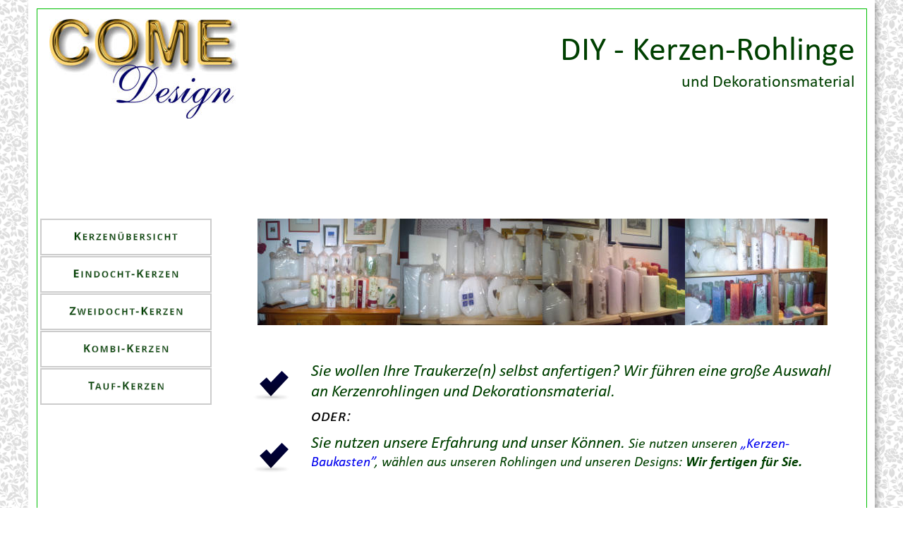

--- FILE ---
content_type: text/html; charset=none
request_url: https://www.come-design.de/Kerzen/rohlinge.htm
body_size: 5540
content:
<!DOCTYPE html>
<html lang="de">
<head>
 <meta http-equiv="X-UA-Compatible" content="IE=EDGE"/>
 <meta charset="utf-8"/>
 <meta name="Generator" content="Xara HTML filter v.9.9.0.0"/>
 <meta name="XAR Files" content="index_htm_files/xr_files.txt"/>
 <title>Kerzenrohlinge fÃ¼r Hochzeit und Taufe</title>
 <meta name="viewport" content="width=device-width, initial-scale=1" />
 <meta name="keywords" content="Kerzen, Traukerzen, Hochzeitskerzen, Brautkerzen, Taufe, Kommunion, Konfirmation, Geburtstag, JubilÃ¤um, Kerzenrohling"/>
 <meta name="description" content="Kerzenrohlinge fÃ¼r Ihre Wunschkerze; viele verschiedenen GrÃ¶ÃŸen, Formen und Farben. Wir haben alles, wenn Sie Ihre Kerzen selbst gestalten wollen: DIY"/>
 <link rel="stylesheet" href="index_htm_files/xr_fonts.css"/>
 <script><!--
 if(navigator.userAgent.indexOf('MSIE')!=-1 || navigator.userAgent.indexOf('Trident')!=-1){ document.write('<link rel="stylesheet" href="index_htm_files/xr_fontsie.css"/>');} 
 if(navigator.userAgent.indexOf('Android')!=-1){ document.write('<link rel="stylesheet" href="index_htm_files/xr_fontsrep.css"/>');} 
--></script>
 <script>document.documentElement.className="xr_bgh1";</script>
 <link rel="stylesheet" href="index_htm_files/highslide.css" />
 <!--[if lt IE 7]><link rel="stylesheet" href="index_htm_files/highslide-ie6.css" /><![endif]-->
 <script src="index_htm_files/highslide.js"></script>
 <link rel="stylesheet" href="index_htm_files/xr_main.css"/>
 <link rel="stylesheet" href="index_htm_files/custom_styles.css"/>
 <link rel="stylesheet" href="index_htm_files/xr_text.css"/>
 <script src="index_htm_files/roe.js"></script>
 <script src="index_htm_files/replaceMobileFonts.js"></script>
 <script src="index_htm_files/prs4.js"></script>
 <script src="index_htm_files/jquery.js"></script>
 <link rel="stylesheet" href="index_htm_files/ani.css"/>
 <style>
  #xr_xr {top:0px;}
 </style>
</head>
<body class="xr_bgb1">
<script>xr_bckgx=97;xr_bckgy=97;</script>
<div class="xr_ap" id="xr_xrii"  style="width: 100%; height: 100%; min-width: 1200px; min-height: 3969px; top:0%; left:0%; overflow:hidden;">
<div class="xr_ap" id="xr_xr" style="width: 1200px; height: 3969px; left:50%; margin-left: -600px; text-align: left; top:0px;">
 <script>var xr_xr=document.getElementById("xr_xr");xr_rxc();</script>
<div id="xr_td" class="xr_td">
<div class="xr_ap xr_pp">
 <!--[if lt IE 9]>
 <img class="xr_ap" src="index_htm_files/1586.png" alt="" title="" style="left:-2px;top:-2px;width:1214px;height:3983px;"/>
 <![endif]-->
 <span class="xr_ar" style="left:0px;top:0px;width:1200px;height:3969px; box-shadow: 5px 5px 6px rgba(0,0,0,0.25); background-color: #FFFFFF;"></span>
</div>
<div id="xr_xrc2" class="xr_ap xr_xri_ xr_xrc" style="width: 1200px; height: 3969px; overflow:hidden;">
 <div class="xr_txt xr_s9" style="position: absolute; left:1172px; top:90px; width:411px; height:10px;">
  <span class="xr_tr xr_s0" style="left: -458.4px; top: -45.7px; width: 458px;">DIY - Kerzen-Rohlinge</span>
  <span class="xr_tr xr_s10" style="left: -265.23px; top: 12.89px; width: 265px;">und Dekorationsmaterial</span>
 </div>
 <img class="xr_rn_ xr_rnsp_ xr_ap" src="index_htm_files/1587.png" alt="" title="" style="left:310px;top:1185px;width:835px;height:22px;"/>
 <img class="xr_rn_ xr_rnsp_ xr_ap" src="index_htm_files/1588.png" alt="" title="" style="left:674px;top:854px;width:23px;height:23px;"/>
 <div class="xr_txt xr_s5" style="position: absolute; left:726px; top:870px; width:379px; height:10px;">
  <span class="xr_tl xr_s5" style="top: -19.04px;">HÃ¶he ca. 20 cm (ohne Docht), Breite ca. 8,5 cm,</span>
  <span class="xr_tl xr_s5" style="top: 5.37px;">Tiefe ca. 4,5 cm</span>
 </div>
 <img class="xr_rn_ xr_rnsp_ xr_ap" src="index_htm_files/1589.png" alt="Farbe reinweiÃŸ" title="" style="left:674px;top:916px;width:173px;height:23px;"/>
 <div class="xr_txt xr_s3" style="position: absolute; left:674px; top:1127px; width:210px; height:10px;">
  <span class="xr_tl xr_s4" style="top: -22.85px;">Preis Rohling: 19,90 â‚¬</span>
  <span class="xr_tl xr_s5" style="top: 6.44px;">zuzÃ¼glich Versand</span>
 </div>
 <a href="index_htm_files/1635.jpg" class="xr_rn_ highslide" onmouseover="hs.headingText=''" onclick="return hs.expand(this, { headingText: '', slideshowGroup: 1 } )">
  <img class="xr_rn_ xr_ap" src="index_htm_files/1590.jpg" alt="" title="" onmousemove="xr_mo(this,0,event)" style="left:318px;top:737px;width:312px;height:415px;"/>
 </a>
 <div class="xr_txt xr_s4" style="position: absolute; left:676px; top:754px; width:415px; height:10px;">
  <span class="xr_tl xr_s4" style="top: -22.85px;">R1-1   (rechts die Hochzeits-Kerze HK1-11a)</span>
 </div>
 <span class="xr_ar" style="left:829px;top:788px;width:112px;height:36px; pointer-events: none; border: 1px solid #000000; border-radius: 12px;"></span>
 <div class="xr_txt xr_s4" style="position: absolute; left:676px; top:818px; width:118px; height:10px;">
  <span class="xr_tl xr_s4" style="top: -22.85px;">Querschnitt:</span>
 </div>
 <img class="xr_rn_ xr_rnsp_ xr_ap" src="index_htm_files/1591.png" alt="" title="" style="left:674px;top:1374px;width:23px;height:23px;"/>
 <div class="xr_txt xr_s5" style="position: absolute; left:726px; top:1390px; width:257px; height:10px;">
  <span class="xr_tl xr_s5" style="top: -19.04px;">HÃ¶he ca. 19,5 cm (ohne Docht), </span>
  <span class="xr_tl xr_s5" style="top: 5.37px;">Breite/Tiefe ca. 5,8 cm</span>
 </div>
 <img class="xr_rn_ xr_rnsp_ xr_ap" src="index_htm_files/1592.png" alt="Farbe reinweiÃŸ" title="" style="left:674px;top:1436px;width:173px;height:23px;"/>
 <div class="xr_txt xr_s3" style="position: absolute; left:674px; top:1629px; width:210px; height:10px;">
  <span class="xr_tl xr_s4" style="top: -22.85px;">Preis Rohling: 16,50 â‚¬</span>
  <span class="xr_tl xr_s5" style="top: 6.44px;">zuzÃ¼glich Versand</span>
 </div>
 <a href="index_htm_files/1636.jpg" class="xr_rn_ highslide" onmouseover="hs.headingText=''" onclick="return hs.expand(this, { headingText: '', slideshowGroup: 1 } )">
  <img class="xr_rn_ xr_ap" src="index_htm_files/1593.jpg" alt="" title="" onmousemove="xr_mo(this,0,event)" style="left:318px;top:1242px;width:312px;height:415px;"/>
 </a>
 <div class="xr_txt xr_s4" style="position: absolute; left:676px; top:1320px; width:118px; height:10px;">
  <span class="xr_tl xr_s4" style="top: -22.85px;">Querschnitt:</span>
 </div>
 <span class="xr_ar" style="left:837px;top:1288px;width:49px;height:49px; pointer-events: none; border: 1px solid #000000; border-radius: 7px;"></span>
 <img class="xr_rn_ xr_rnsp_ xr_ap" src="index_htm_files/1594.png" alt="" title="" style="left:310px;top:1690px;width:835px;height:23px;"/>
 <img class="xr_rn_ xr_rnsp_ xr_ap" src="index_htm_files/1595.png" alt="" title="" style="left:674px;top:1924px;width:23px;height:23px;"/>
 <div class="xr_txt xr_s5" style="position: absolute; left:726px; top:1940px; width:242px; height:10px;">
  <span class="xr_tl xr_s5" style="top: -19.04px;">HÃ¶he ca. 21 cm (ohne Docht), </span>
  <span class="xr_tl xr_s5" style="top: 5.37px;">Ã˜ ca. 6 cm</span>
 </div>
 <img class="xr_rn_ xr_rnsp_ xr_ap" src="index_htm_files/1596.png" alt="Farbe creme" title="" style="left:674px;top:1986px;width:153px;height:23px;"/>
 <div class="xr_txt xr_s3" style="position: absolute; left:674px; top:2128px; width:198px; height:10px;">
  <span class="xr_tl xr_s4" style="top: -22.85px;"><span id="R3"></span>Preis Rohling: 9,90 â‚¬</span>
  <span class="xr_tl xr_s5" style="top: 6.44px;">zuzÃ¼glich Versand</span>
 </div>
 <a href="index_htm_files/1637.jpg" class="xr_rn_ highslide" onmouseover="hs.headingText=''" onclick="return hs.expand(this, { headingText: '', slideshowGroup: 1 } )">
  <img class="xr_rn_ xr_ap" src="index_htm_files/1597.jpg" alt="" title="" onmousemove="xr_mo(this,0,event)" style="left:318px;top:1741px;width:312px;height:415px;"/>
 </a>
 <div class="xr_txt xr_s4" style="position: absolute; left:676px; top:1880px; width:118px; height:10px;">
  <span class="xr_tl xr_s4" style="top: -22.85px;">Querschnitt:</span>
 </div>
 <img class="xr_rn_ xr_rnsp_ xr_ap" src="index_htm_files/1598.png" alt="" title="" style="left:310px;top:2190px;width:835px;height:22px;"/>
 <img class="xr_rn_ xr_rnsp_ xr_ap" src="index_htm_files/1599.png" alt="" title="" style="left:817px;top:1847px;width:55px;height:55px;"/>
 <img class="xr_rn_ xr_rnsp_ xr_ap" src="index_htm_files/1600.png" alt="Gewicht ca. 580 g" title="" style="left:674px;top:969px;width:196px;height:23px;"/>
 <div class="xr_txt xr_s4" style="position: absolute; left:676px; top:1259px; width:390px; height:10px;">
  <span class="xr_tl xr_s4" style="top: -22.85px;">R1-2   (rechts die Hochzeits-Kerze HK1-1)</span>
 </div>
 <img class="xr_rn_ xr_rnsp_ xr_ap" src="index_htm_files/1601.png" alt="Gewicht ca. 570 g" title="" style="left:674px;top:1481px;width:196px;height:23px;"/>
 <div class="xr_txt xr_s4" style="position: absolute; left:676px; top:1758px; width:390px; height:10px;">
  <span class="xr_tl xr_s4" style="top: -22.85px;">R1-3   (rechts die Hochzeits-Kerze HK1-2)</span>
 </div>
 <div class="xr_txt xr_s4" style="position: absolute; left:676px; top:1798px; width:348px; height:10px;">
  <span class="xr_tl xr_s4" style="top: -22.85px;">Runde Altarkerze/Stumpenkerze mit </span>
  <span class="xr_tl xr_s4" style="top: 6.44px;">10% Bienenwachsanteil</span>
 </div>
 <img class="xr_rn_ xr_rnsp_ xr_ap" src="index_htm_files/1602.png" alt="Gewicht ca. 500 g" title="" style="left:674px;top:2025px;width:196px;height:23px;"/>
 <img class="xr_rn_ xr_rnsp_ xr_ap" src="index_htm_files/1603.png" alt="" title="" style="left:705px;top:2341px;width:23px;height:23px;"/>
 <div class="xr_txt xr_s5" style="position: absolute; left:757px; top:2357px; width:393px; height:10px;">
  <span class="xr_tl xr_s5" style="top: -19.04px;">HÃ¶he (ohne Docht) ca. 9,5 / 12,5 / 16,5 / 20 cm , </span>
  <span class="xr_tl xr_s5" style="top: 5.37px;">Breite ca. 6,5 cm, Tiefe ca. 6 cm</span>
 </div>
 <img class="xr_rn_ xr_rnsp_ xr_ap" src="index_htm_files/1604.png" alt="Farben: Viele verschiedene Farben und FarbverlÃ¤ufe lieferbar" title="" style="left:705px;top:2403px;width:471px;height:44px;"/>
 <div class="xr_txt xr_s3" style="position: absolute; left:705px; top:2637px; width:362px; height:10px;">
  <span class="xr_tl xr_s4" style="top: -22.85px;">Preis Rohling: 12.- / 15.- / 19.- / 21.- â‚¬</span>
  <span class="xr_tl xr_s5" style="top: 6.44px;">zuzÃ¼glich Versand</span>
 </div>
 <a href="index_htm_files/1638.jpg" class="xr_rn_ highslide" onmouseover="hs.headingText=''" onclick="return hs.expand(this, { headingText: '', slideshowGroup: 1 } )">
  <img class="xr_rn_ xr_ap" src="index_htm_files/1605.jpg" alt="" title="" onmousemove="xr_mo(this,0,event)" style="left:321px;top:2250px;width:356px;height:415px;"/>
 </a>
 <img class="xr_rn_ xr_rnsp_ xr_ap" src="index_htm_files/1606.png" alt="" title="" style="left:310px;top:2698px;width:835px;height:23px;"/>
 <div class="xr_txt xr_s4" style="position: absolute; left:707px; top:2267px; width:201px; height:10px;">
  <span class="xr_tl xr_s4" style="top: -22.85px;">Rohlinge in Herzform</span>
 </div>
 <img class="xr_rn_ xr_rnsp_ xr_ap" src="index_htm_files/1607.png" alt="Gewicht ca. 200 / 270 / 360 / 450 g" title="" style="left:705px;top:2464px;width:338px;height:23px;"/>
 <div class="xr_txt xr_s4" style="position: absolute; left:401px; top:536px; width:753px; height:10px;">
  <span class="xr_tl xr_s4" style="top: -22.85px;">Sie wollen Ihre Traukerze(n) selbst anfertigen? Wir fÃ¼hren eine groÃŸe Auswahl </span>
  <span class="xr_tl xr_s4" style="top: 6.44px;">an Kerzenrohlingen und Dekorationsmaterial.</span>
 </div>
 <img class="xr_rn_ xr_rnsp_ xr_ap" src="index_htm_files/1608.png" alt="" title="" style="left:318px;top:525px;width:53px;height:44px;"/>
 <div class="xr_txt xr_s11" style="position: absolute; left:401px; top:600px; width:54px; height:10px;">
  <span class="xr_tl xr_s11" style="top: -22.85px;"><span class="xr_s12" style="">oder:</span></span>
 </div>
 <div class="xr_txt xr_s3" style="position: absolute; left:401px; top:638px; width:689px; height:10px;">
  <span class="xr_tl xr_s4" style="top: -22.85px;">Sie nutzen unsere Erfahrung und unser KÃ¶nnen. <span class="xr_s5" style="">Sie nutzen unseren </span><span class="xr_s5" style=""><a href="#xl_sticker_field" onclick="xr_tip(this);return(xr_nn());" onmousemove="xr_mo(this,0)" >â€žKerzen-</a></span></span>
  <span class="xr_tl xr_s5" style="top: 6.44px;"><a href="#xl_sticker_field" onclick="xr_tip(this);return(xr_nn());" onmousemove="xr_mo(this,0)" >Baukastenâ€</a>, wÃ¤hlen aus unseren Rohlingen und unseren Designs: <span class="xr_s13" style="">Wir fertigen fÃ¼r Sie.</span></span>
 </div>
 <img class="xr_rn_ xr_rnsp_ xr_ap" src="index_htm_files/1609.png" alt="" title="" style="left:318px;top:627px;width:53px;height:44px;"/>
 <img class="xr_rn_ xr_rnsp_ xr_ap" src="index_htm_files/1610.png" alt="" title="" style="left:1px;top:1075px;width:232px;height:175px;"/>
 <img class="xr_rn_ xr_rnsp_ xr_ap" id="sticker_field" src="index_htm_files/1611.png" alt="" title="" style="left:-18px;top:1072px;width:392px;height:649px;"/>
 <img class="xr_rn_ xr_rnsp_ xr_ap" src="index_htm_files/1612.png" alt="" title="" style="left:-7px;top:1141px;width:110px;height:98px;"/>
 <div class="xr_txt xr_s14" style="position: absolute; left:94px; top:1195px; width:151px; height:10px;">
  <span class="xr_tc xr_s15" style="left: -3.48px; top: -20.22px; width: 166px;"><span id="sticker_txt"></span><span class="xr_s16" style="width:150.71px;display:inline-block;-ms-transform-origin: 0%;-webkit-transform-origin: 0%;transform-origin: 0%;-webkit-transform: scaleX(1);-moz-transform: scaleX(1);-o-transform: scaleX(1);transform: scaleX(1);">Kerzenbaukasten</span></span>
  <span class="xr_tc xr_s17" style="left: 32.99px; top: 5.7px; width: 93px;"><span class="xr_s17" style="width:84.4px;display:inline-block;-ms-transform-origin: 0%;-webkit-transform-origin: 0%;transform-origin: 0%;-webkit-transform: scaleX(1);-moz-transform: scaleX(1);-o-transform: scaleX(1);transform: scaleX(1);">So gehtÂ´s:</span></span>
 </div>
 <img class="xr_rn_ xr_rnsp_ xr_ap" src="index_htm_files/1613.png" alt="Rohling aussuchen" title="" style="left:76px;top:1265px;width:184px;height:23px;"/>
 <img class="xr_rn_ xr_rnsp_ xr_ap" src="index_htm_files/1614.png" alt="Design auswÃ¤hlen (Designs kÃ¶nnen kombiniert werden)" title="" style="left:76px;top:1312px;width:194px;height:69px;"/>
 <img class="xr_rn_ xr_rnsp_ xr_ap" src="index_htm_files/1615.png" alt="Farbwunsch angeben" title="" style="left:76px;top:1405px;width:205px;height:23px;"/>
 <img class="xr_rn_ xr_rnsp_ xr_ap" src="index_htm_files/1616.png" alt="Anfrage absenden" title="" style="left:76px;top:1451px;width:180px;height:23px;"/>
 <div class="xr_txt xr_s18" style="position: absolute; left:173px; top:1570px; width:174px; height:10px;">
  <span class="xr_tc xr_s18" style="left: -97.47px; top: -19.04px; width: 195px;">Wir machen Ihnen ein</span>
  <span class="xr_tc xr_s18" style="left: -40.69px; top: 5.37px; width: 81px;">Angebot.</span>
 </div>
 <a href="&#109;&#97;&#105;&#108;&#116;&#111;&#58;&#105;&#110;&#102;&#111;&#64;&#99;&#111;&#109;&#101;&#45;&#100;&#101;&#115;&#105;&#103;&#110;&#46;&#100;&#101;" onclick="return(xr_nn());">
  <img class="xr_rn_ xr_rnsp_ xr_ap" src="index_htm_files/1617.png" alt="" title="" onmousemove="xr_mo(this,0,event)" style="left:153px;top:1496px;width:50px;height:51px;"/>
  <img class="xr_rn_ xr_rnsp_ xr_ap xr_ro xr_ro0 xr_tt3" src="index_htm_files/1634.png" alt="" title="" onmousemove="xr_mo(this,0)" style="left:153px;top:1496px;width:50px;height:51px;"/>
 </a>
 <img class="xr_rn_ xr_ap" src="index_htm_files/1618.jpg" alt="" title="" style="left:325px;top:310px;width:202px;height:151px;"/>
 <img class="xr_rn_ xr_ap" src="index_htm_files/1619.jpg" alt="" title="" style="left:527px;top:310px;width:202px;height:151px;"/>
 <img class="xr_rn_ xr_ap" src="index_htm_files/1620.jpg" alt="" title="" style="left:729px;top:310px;width:202px;height:151px;"/>
 <img class="xr_rn_ xr_ap" src="index_htm_files/1621.jpg" alt="" title="" style="left:931px;top:310px;width:202px;height:151px;"/>
 <a href="index_htm_files/1639.jpg" class="xr_rn_ highslide" onmouseover="hs.headingText=''" onclick="return hs.expand(this, { headingText: '', slideshowGroup: 1 } )">
  <img class="xr_rn_ xr_ap" src="index_htm_files/1622.jpg" alt="" title="" onmousemove="xr_mo(this,0,event)" style="left:321px;top:2750px;width:373px;height:415px;"/>
 </a>
 <img class="xr_rn_ xr_rnsp_ xr_ap" src="index_htm_files/1623.png" alt="" title="" style="left:310px;top:3198px;width:835px;height:23px;"/>
 <div class="xr_txt xr_s4" style="position: absolute; left:724px; top:2767px; width:121px; height:10px;">
  <span class="xr_tl xr_s4" style="top: -22.85px;">R2-1 â€žBlockâ€</span>
 </div>
 <img class="xr_rn_ xr_rnsp_ xr_ap" src="index_htm_files/1624.png" alt="" title="" style="left:716px;top:2924px;width:23px;height:23px;"/>
 <div class="xr_txt xr_s5" style="position: absolute; left:768px; top:2941px; width:317px; height:10px;">
  <span class="xr_tl xr_s5" style="top: -19.04px;">HÃ¶he und Breite 19,5 cm (ohne Docht), </span>
  <span class="xr_tl xr_s5" style="top: 5.37px;">Tiefe 6,5 cm</span>
 </div>
 <img class="xr_rn_ xr_rnsp_ xr_ap" src="index_htm_files/1625.png" alt="Farben: Ivory, dunkles creme" title="" style="left:716px;top:2987px;width:283px;height:23px;"/>
 <div class="xr_txt xr_s3" style="position: absolute; left:716px; top:3129px; width:192px; height:10px;">
  <span class="xr_tl xr_s4" style="top: -22.85px;">Preis Rohling: 59.- â‚¬</span>
  <span class="xr_tl xr_s5" style="top: 6.44px;">zuzÃ¼glich Versand</span>
 </div>
 <div class="xr_txt xr_s4" style="position: absolute; left:721px; top:2883px; width:118px; height:10px;">
  <span class="xr_tl xr_s4" style="top: -22.85px;">Querschnitt:</span>
 </div>
 <div class="xr_txt xr_s4" style="position: absolute; left:721px; top:2799px; width:339px; height:10px;">
  <span class="xr_tl xr_s4" style="top: -22.85px;">Doppeldochtkerze in Blockform aus </span>
  <span class="xr_tl xr_s4" style="top: 6.44px;">100 % Stearin</span>
 </div>
 <img class="xr_rn_ xr_rnsp_ xr_ap" src="index_htm_files/1626.png" alt="Gewicht ca. 2.300 g" title="" style="left:716px;top:3026px;width:211px;height:23px;"/>
 <span class="xr_ar" style="left:873px;top:2852px;width:140px;height:47px; pointer-events: none; border: 1px solid #000000;"></span>
 <img class="xr_rn_ xr_rnsp_ xr_ap" src="index_htm_files/1627.png" alt="" title="" style="left:910px;top:2874px;width:5px;height:4px;"/>
 <img class="xr_rn_ xr_rnsp_ xr_ap" src="index_htm_files/1628.png" alt="" title="" style="left:972px;top:2874px;width:4px;height:4px;"/>
 <a href="index_htm_files/1640.jpg" class="xr_rn_ highslide" onmouseover="hs.headingText=''" onclick="return hs.expand(this, { headingText: '', slideshowGroup: 1 } )">
  <img class="xr_rn_ xr_ap" src="index_htm_files/1629.jpg" alt="" title="" onmousemove="xr_mo(this,0,event)" style="left:321px;top:3254px;width:373px;height:472px;"/>
 </a>
 <div class="xr_txt xr_s4" style="position: absolute; left:724px; top:3271px; width:113px; height:10px;">
  <span class="xr_tl xr_s4" style="top: -22.85px;">R2-2 â€žOvalâ€</span>
 </div>
 <img class="xr_rn_ xr_rnsp_ xr_ap" src="index_htm_files/1624.png" alt="" title="" style="left:716px;top:3428px;width:23px;height:23px;"/>
 <div class="xr_txt xr_s5" style="position: absolute; left:768px; top:3445px; width:340px; height:10px;">
  <span class="xr_tl xr_s5" style="top: -19.04px;">HÃ¶he 18 cm (ohne Docht), Breite 14,5 cm, </span>
  <span class="xr_tl xr_s5" style="top: 5.37px;">Tiefe max. 8 cm</span>
 </div>
 <img class="xr_rn_ xr_rnsp_ xr_ap" src="index_htm_files/1630.png" alt="Farben: Ivory" title="" style="left:716px;top:3491px;width:159px;height:23px;"/>
 <div class="xr_txt xr_s3" style="position: absolute; left:716px; top:3693px; width:192px; height:10px;">
  <span class="xr_tl xr_s4" style="top: -22.85px;">Preis Rohling: 35.- â‚¬</span>
  <span class="xr_tl xr_s5" style="top: 6.44px;">zuzÃ¼glich Versand</span>
 </div>
 <div class="xr_txt xr_s4" style="position: absolute; left:721px; top:3387px; width:118px; height:10px;">
  <span class="xr_tl xr_s4" style="top: -22.85px;">Querschnitt:</span>
 </div>
 <div class="xr_txt xr_s4" style="position: absolute; left:721px; top:3303px; width:349px; height:10px;">
  <span class="xr_tl xr_s4" style="top: -22.85px;">Doppeldochtkerze aus 100 % Stearin</span>
 </div>
 <img class="xr_rn_ xr_rnsp_ xr_ap" src="index_htm_files/1631.png" alt="Gewicht ca. 1.500 g" title="" style="left:716px;top:3530px;width:211px;height:23px;"/>
 <img class="xr_rn_ xr_ap" src="index_htm_files/1632.jpg" alt="" title="" style="left:873px;top:3349px;width:112px;height:62px;"/>
 <div class="xr_txt xr_s4" style="position: absolute; left:896px; top:3271px; width:193px; height:10px;">
  <span class="xr_tl xr_s4" style="top: -22.85px;">Deko-Muster: <a href="zweidocht.htm#hk2_1" onclick="return(xr_nn());" onmousemove="xr_mo(this,0)" >HK2-1</a></span>
 </div>
<div class="xr_group">
 <a href="https://www.come-design.de/index.htm" onclick="return(xr_nn());">
  <img class="xr_rn_ xr_ap" src="index_htm_files/1497.jpg" alt="" title="" onmousemove="xr_mo(this,0,event)" style="left:30px;top:27px;width:270px;height:141px;"/>
 </a>
</div>
<div class="xr_group">
 <span class="xr_ar" style="left:0px;top:3896px;width:1200px;height:39px; background-color: #A7EDB1;"></span>
</div>
<div class="xr_group">
 <div class="xr_txt xr_s6" style="position: absolute; left:906px; top:3922px; width:61px; height:10px;">
  <span class="xr_tl xr_s6" style="top: -19.24px;"><a href="https://www.come-design.de/messen.htm" onclick="return(xr_nn());" onmousemove="xr_mo(this,0)" ><span class="xr_s6" style="">Messen</span></a></span>
 </div>
</div>
<div class="xr_group">
 <div class="xr_txt xr_s7" style="position: absolute; left:378px; top:3922px; width:144px; height:10px;">
  <span class="xr_tl xr_s7" style="top: -19.24px;"><a href="https://www.come-design.de/impressum.htm" onclick="return(xr_nn());" onmousemove="xr_mo(this,0)" ><span class="xr_s8" style="">I</span></a><a href="https://www.come-design.de/impressum.htm" onclick="return(xr_nn());" onmousemove="xr_mo(this,0)" ><span class="xr_s6" style="">mpressum / AGB</span></a></span>
 </div>
</div>
<div class="xr_group">
 <div class="xr_txt xr_s6" style="position: absolute; left:737px; top:3922px; width:113px; height:10px;">
  <span class="xr_tl xr_s6" style="top: -19.24px;"><a href="https://www.come-design.de/infoseite.htm" onclick="return(xr_nn());" onmousemove="xr_mo(this,0)" ><span class="xr_s6" style="">FAQ / Fragen?</span></a></span>
 </div>
</div>
<div class="xr_group">
 <div class="xr_txt Normaler_Text xr_s6" style="position: absolute; left:578px; top:3922px; width:102px; height:10px;">
  <span class="xr_tl Normaler_Text xr_s6" style="top: -19.24px;"><a href="https://www.come-design.de/datenschutz.htm" onclick="return(xr_nn());" onmousemove="xr_mo(this,0)" ><span class="Normaler_Text xr_s6" style="">Datenschutz</span></a></span>
 </div>
</div>
<div class="xr_group">
 <div class="xr_txt xr_s6" style="position: absolute; left:244px; top:3922px; width:78px; height:10px;">
  <span class="xr_tl xr_s6" style="top: -19.24px;"><a href="https://www.come-design.de/index.htm" onclick="return(xr_nn());" onmousemove="xr_mo(this,0)" ><span class="xr_s6" style="">Startseite</span></a></span>
 </div>
</div>
<div class="xr_group">
 <img class="xr_rn_ xr_rnsp_ xr_ap" src="index_htm_files/1540.png" alt="" title="" style="left:350px;top:3907px;width:3px;height:17px;"/>
</div>
<div class="xr_group">
 <img class="xr_rn_ xr_rnsp_ xr_ap" src="index_htm_files/1541.png" alt="" title="" style="left:550px;top:3907px;width:3px;height:17px;"/>
</div>
<div class="xr_group">
 <img class="xr_rn_ xr_rnsp_ xr_ap" src="index_htm_files/1540.png" alt="" title="" style="left:709px;top:3907px;width:3px;height:17px;"/>
</div>
<div class="xr_group">
 <img class="xr_rn_ xr_rnsp_ xr_ap" src="index_htm_files/1540.png" alt="" title="" style="left:878px;top:3907px;width:3px;height:17px;"/>
</div>
 <span class="xr_ar" style="left:12px;top:12px;width:1175px;height:3943px; pointer-events: none; border: 1px solid #00BF02;"></span>
 <div id="xr_xo0" class="xr_ap" style="left:0; top:0; width:1200px; height:100px; visibility:hidden; z-index:3;">
 <a href="" onclick="return(false);" onmousedown="xr_ppir(this);">
 </a>
 </div>
 <div id="xr_xd0"></div>
</div>
<div class="xr_xpos" style="position:absolute; left: 17px; top: 310px; width:244px; height:265px;">
<div id="xr_nb5" class="xr_ar">
 <div class="xr_ar xr_nb0">
 <a href="index.htm" onclick="return(xr_nn());">
  <img class="xr_rn_ xr_rnsp_ xr_ap" src="index_htm_files/1813.png" alt="KerzenÃ¼bersicht" title="" onmousemove="xr_mo(this,0,event)" style="left:0px;top:0px;width:244px;height:53px;"/>
  <img class="xr_rn_ xr_rnsp_ xr_ap xr_ro xr_ro0 xr_tt3" src="index_htm_files/1818.png" alt="KerzenÃ¼bersicht" title="" onmousemove="xr_mo(this,0)" style="left:-1px;top:-1px;width:246px;height:55px;"/>
 </a>
 </div>
 <div class="xr_ar xr_nb0">
 <a href="eindocht.htm" target="_self" onclick="return(xr_nn());">
  <img class="xr_rn_ xr_rnsp_ xr_ap" src="index_htm_files/1814.png" alt="Eindocht-Kerzen" title="" onmousemove="xr_mo(this,0,event)" style="left:0px;top:53px;width:244px;height:53px;"/>
  <img class="xr_rn_ xr_rnsp_ xr_ap xr_ro xr_ro0 xr_tt3" src="index_htm_files/1819.png" alt="Eindocht-Kerzen" title="" onmousemove="xr_mo(this,0)" style="left:-1px;top:52px;width:246px;height:55px;"/>
 </a>
 </div>
 <div class="xr_ar xr_nb0">
 <a href="zweidocht.htm" target="_self" onclick="return(xr_nn());">
  <img class="xr_rn_ xr_rnsp_ xr_ap" src="index_htm_files/1815.png" alt="Zweidocht-Kerzen" title="" onmousemove="xr_mo(this,0,event)" style="left:0px;top:106px;width:244px;height:53px;"/>
  <img class="xr_rn_ xr_rnsp_ xr_ap xr_ro xr_ro0 xr_tt3" src="index_htm_files/1820.png" alt="Zweidocht-Kerzen" title="" onmousemove="xr_mo(this,0)" style="left:-1px;top:105px;width:246px;height:55px;"/>
 </a>
 </div>
 <div class="xr_ar xr_nb0">
 <a href="kombi.htm" target="_self" onclick="return(xr_nn());">
  <img class="xr_rn_ xr_rnsp_ xr_ap" src="index_htm_files/1816.png" alt="Kombi-Kerzen" title="" onmousemove="xr_mo(this,0,event)" style="left:0px;top:159px;width:244px;height:53px;"/>
  <img class="xr_rn_ xr_rnsp_ xr_ap xr_ro xr_ro0 xr_tt3" src="index_htm_files/1821.png" alt="Kombi-Kerzen" title="" onmousemove="xr_mo(this,0)" style="left:-1px;top:158px;width:246px;height:55px;"/>
 </a>
 </div>
 <div class="xr_ar xr_nb0">
 <a href="taufkerzen.htm" target="_self" onclick="return(xr_nn());">
  <img class="xr_rn_ xr_rnsp_ xr_ap" src="index_htm_files/1817.png" alt="Tauf-Kerzen" title="" onmousemove="xr_mo(this,0,event)" style="left:0px;top:212px;width:244px;height:53px;"/>
  <img class="xr_rn_ xr_rnsp_ xr_ap xr_ro xr_ro0 xr_tt3" src="index_htm_files/1822.png" alt="Tauf-Kerzen" title="" onmousemove="xr_mo(this,0)" style="left:-1px;top:211px;width:246px;height:55px;"/>
 </a>
 </div>
</div>
</div>
</div>
</div>
</div >
<!--[if lt IE 7]><script src="index_htm_files/png.js"></script><![endif]-->
<!--[if IE]><script>xr_aeh()</script><![endif]--><!--[if !IE]>--><script>xr_htm();repMobFonts();window.addEventListener('load', xr_aeh, false);</script><!--<![endif]-->
</body>
</html>

--- FILE ---
content_type: text/css
request_url: https://www.come-design.de/Kerzen/index_htm_files/xr_main.css
body_size: 7789
content:
/* Site settings */
body {background-color:#ffffff;margin:0px;font-family:Arial,sans-serif;font-size:13px;font-weight:normal;font-style:normal;text-decoration:none;text-rendering:optimizeLegibility;font-feature-settings:'kern', 'liga' 0, 'clig' 0, 'calt' 0;color:#000000;letter-spacing:0em;-webkit-print-color-adjust:exact;}
a {text-decoration:none;}
a:link {color:#0000EE; cursor:pointer;}
a:visited {color:#561A8B;}
a:hover {color:#0000EE;}
a * {color:#0000EE;text-decoration:none;}
sup {font-size:0.5em; vertical-align: 0.66em;}
sub {font-size:0.5em; vertical-align: -0.1em;}
.xr_tl {position: absolute; white-space: pre; unicode-bidi:bidi-override;}
.xr_tr {position: absolute; white-space: pre; unicode-bidi:bidi-override; text-align:right;}
.xr_tc {position: absolute; white-space: pre; unicode-bidi:bidi-override; text-align:center;}
.xr_tj {position: absolute; unicode-bidi:bidi-override; text-align:justify;}
.xr_tb {position: absolute; unicode-bidi:bidi-override;}
.xr_e1 {display: inline-block; border:none; white-space:normal;}
.xr_e2 {position: absolute; display: block; border:none;}
.xr_ap {position: absolute; border:none;}
.xr_ar {position: absolute; display:block;}
.xr_ae {position: relative; border:none;}
.xr_strb {z-index: 1;}
.xr_strb .mxs-arrow, .xr_strb .mxs-navigation {visibility: hidden;}
.xr_strf {z-index: 3;}
.xr_xrc, .xr_xri_, .xr_sxri, .xr_xpos {z-index: 2;}
.xr_ro, .xr_rd, .xr_rs {z-index: 3;}
.xr_tu {unicode-bidi:bidi-override;margin-top:0px;margin-bottom:0px;}

.xr_tt0 {transition: all 0s;}
.xr_tt1 {transition: all 0.1s; transition-timing-function: ease-in;}
.xr_tt2 {transition: all 0.25s; transition-timing-function: ease-in;}
.xr_tt3 {transition: all 0.5s; transition-timing-function: ease-in;}
.xr_tt4 {transition: all 1s; transition-timing-function: ease-in;}
.xr_tt5 {transition: all 2s; transition-timing-function: ease-in;}
a:hover .xr_ro, a:active .xr_rd, .xr_nb0:hover .xr_ro{visibility:visible;opacity: 1;transform: none;}

a:active .xr_ro {opacity:0;}
.xr_ro, .xr_rd {visibility:hidden;opacity:0;}
.xr_ro0, .xr_rd0, a:active .xr_ro0 {opacity:0;}
.xr_ro1, .xr_rd1, a:active .xr_ro1 {transform:translate3d(0,-20%,0);}
.xr_ro2, .xr_rd2, a:active .xr_ro2 {transform:translate3d(20%,0,0);}
.xr_ro3, .xr_rd3, a:active .xr_ro3 {transform-origin:top; transform:scale3d(1,0.3,1);}
.xr_ro4, .xr_rd4, a:active .xr_ro4 {transform-origin:left; transform:scale3d(0.3,1,1);}
.xr_ro5, .xr_rd5, a:active .xr_ro5 {transform:rotate3d(1,0,0,180deg); -ms-transform: rotateX(180deg);}
.xr_ro6, .xr_rd6, a:active .xr_ro6 {transform:rotate3d(0,1,0,180deg); -ms-transform: rotateY(180deg);}
.xr_ro7, .xr_rd7, a:active .xr_ro7 {transform:rotate3d(0,0,1,180deg);}
.xr_ro8, .xr_rd8, a:active .xr_ro8 {transform:scale3d(0.3,0.3,1);}
.xr_ro9, .xr_rd9, a:active .xr_ro9 {transform:skew(-30deg,0) translate3d(10%,0,0);}
.xr_ro10, .xr_rd10, a:active .xr_ro10 {transform-origin:50% 500%; transform:rotate3d(0,0,1,10deg);}
.xr_ro11, .xr_rd11, a:active .xr_ro11 {transform:translate3d(0,-50%,0) scale3d(0.3,0.3,1);}
.xr_ro12, .xr_rd12, a:active .xr_ro12 {transform:translate3d(0,20%,0);}
.xr_ro13, .xr_rd13, a:active .xr_ro13 {transform:translate3d(-20%,0,0);}
.xr_stickie {z-index: 90;}
.xr_nb0 {touch-action: none;}
.xr_nb0:hover > .xr_nb2, .xr_nb1:hover > .xr_nb2 {visibility: visible; opacity: 1 !important; transform: none !important;}
.xr_nb2 {white-space: nowrap; padding:0px; margin:0px; visibility: hidden; position: absolute; z-index:101;}
.xr_nb2 li {display:block;}
.xr_nb2 li a {display:block; text-decoration:none;}
.xr_nb4 {display:block; padding:0px; margin:0px;}
.xr_nb6 {width:100%; height:2px;}
.xr_nb1 {position: relative;}
.xr_nb1:after {content: ''; position: absolute; top: 50%; right: .5em; height: 0px; width: 0px; border: 5px solid transparent; margin-top: -5px; margin-right: -3px; border-color: transparent; border-left-color: inherit;}
.xr_apb {display:block; position:absolute;}
.xr_c_Light_Text {color:#FFFFFF;}
.xr_c_Website_Backdrop_2_a {color:#DDDDDD;}
.xr_c_Text {color:#000000;}
.xr_c_Theme_Color_2 {color:#0094EC;}
.xr_c_Border_Tone {color:#EFEFEF;}
.xr_c_Theme_Color_1_a {color:#5A7F00;}
.xr_c_Theme_Color_2_a {color:#00677F;}
.xr_c_Theme_Color_1_b {color:#FEF294;}
.xr_c_Pin {color:#DD2500;}
.xr_c_Website_Backdrop {color:#FFFFFF;}
.xr_c_Website_Backdrop_2 {color:#DDDDDD;}
.xr_c_Dark_Text {color:#494949;}
.xr_bgb0 {background:url('1508.png') 97px 97px repeat;}
#xr_nb1 {font-family:Trebuchet MS, Tahoma, sans-serif; font-size:16px;}
#xr_nb1 li:hover > a {background-color:#DDDDDD; color:#000000;}
#xr_nb1 li a {color:#000000; background-color:#FFFFFF; padding:5px; padding-right:23px;}
#xr_nb1 li > div {background-color:#FFFFFF; padding:5px;}
#xr_nb1 .xr_nb6 {background-color:#000000;}
#xr_nb1 li {border-color:#000000;}
#xr_nb1 li:hover {border-color:#000000;}
#xr_nb1 ul {border: solid 0px #FFFFFF; background-color:#FFFFFF;}
#xr_nb1 .xr_nb5 {margin: -15px -5px -15px -5px;}
#xr_nb1 .xr_nb2 {transition: visibility 300ms;}
.xr_bgb1 {background:url('1508.png') 97px 97px repeat;}
#xr_nb5 {font-family:Arial; font-size:11px;}
#xr_nb5 li:hover > a {background-color:#666666; color:#FFFFFF;}
#xr_nb5 li a {color:#000000; background-color:#B2B2B2; padding:2px; padding-right:20px;}
#xr_nb5 li > div {background-color:#B2B2B2; padding:2px;}
#xr_nb5 .xr_nb6 {background-color:#000000;}
#xr_nb5 li {border-color:#000000;}
#xr_nb5 li:hover {border-color:#FFFFFF;}
#xr_nb5 ul {border: solid 0px #000000; background-color:#B2B2B2;}
#xr_nb5 .xr_nb2 {transition: visibility 300ms;}
.xr_bgb2 {background:url('1508.png') 97px 97px repeat;}
#xr_nb9 {font-family:Arial; font-size:11px;}
#xr_nb9 li:hover > a {background-color:#666666; color:#FFFFFF;}
#xr_nb9 li a {color:#000000; background-color:#B2B2B2; padding:2px; padding-right:20px;}
#xr_nb9 li > div {background-color:#B2B2B2; padding:2px;}
#xr_nb9 .xr_nb6 {background-color:#000000;}
#xr_nb9 li {border-color:#000000;}
#xr_nb9 li:hover {border-color:#FFFFFF;}
#xr_nb9 ul {border: solid 0px #000000; background-color:#B2B2B2;}
#xr_nb9 .xr_nb2 {transition: visibility 300ms;}
.xr_bgb3 {background:url('1508.png') 97px 97px repeat;}
#xr_nb13 {font-family:Arial; font-size:11px;}
#xr_nb13 li:hover > a {background-color:#666666; color:#FFFFFF;}
#xr_nb13 li a {color:#000000; background-color:#B2B2B2; padding:2px; padding-right:20px;}
#xr_nb13 li > div {background-color:#B2B2B2; padding:2px;}
#xr_nb13 .xr_nb6 {background-color:#000000;}
#xr_nb13 li {border-color:#000000;}
#xr_nb13 li:hover {border-color:#FFFFFF;}
#xr_nb13 ul {border: solid 0px #000000; background-color:#B2B2B2;}
#xr_nb13 .xr_nb2 {transition: visibility 300ms;}
.xr_bgb4 {background:url('1508.png') 97px 97px repeat;}
#xr_nb17 {font-family:Arial; font-size:11px;}
#xr_nb17 li:hover > a {background-color:#666666; color:#FFFFFF;}
#xr_nb17 li a {color:#000000; background-color:#B2B2B2; padding:2px; padding-right:20px;}
#xr_nb17 li > div {background-color:#B2B2B2; padding:2px;}
#xr_nb17 .xr_nb6 {background-color:#000000;}
#xr_nb17 li {border-color:#000000;}
#xr_nb17 li:hover {border-color:#FFFFFF;}
#xr_nb17 ul {border: solid 0px #000000; background-color:#B2B2B2;}
#xr_nb17 .xr_nb2 {transition: visibility 300ms;}
.xr_bgb5 {background:url('1508.png') 97px 97px repeat;}
#xr_nb21 {font-family:Arial; font-size:11px;}
#xr_nb21 li:hover > a {background-color:#666666; color:#FFFFFF;}
#xr_nb21 li a {color:#000000; background-color:#B2B2B2; padding:2px; padding-right:20px;}
#xr_nb21 li > div {background-color:#B2B2B2; padding:2px;}
#xr_nb21 .xr_nb6 {background-color:#000000;}
#xr_nb21 li {border-color:#000000;}
#xr_nb21 li:hover {border-color:#FFFFFF;}
#xr_nb21 ul {border: solid 0px #000000; background-color:#B2B2B2;}
#xr_nb21 .xr_nb2 {transition: visibility 300ms;}
